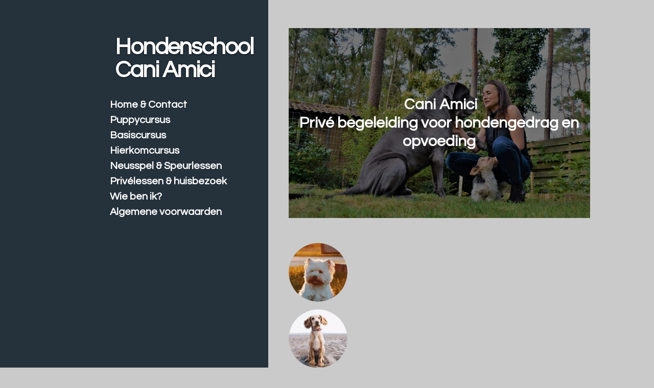

--- FILE ---
content_type: text/html; charset=UTF-8
request_url: https://www.caniamici.nl/
body_size: 9776
content:
<!DOCTYPE html>
<html lang="nl">
    <head>
        <meta http-equiv="Content-Type" content="text/html; charset=utf-8">
        <meta name="viewport" content="width=device-width, initial-scale=1.0, maximum-scale=5.0">
        <meta http-equiv="X-UA-Compatible" content="IE=edge">
        <link rel="canonical" href="https://www.caniamici.nl/">
        <link rel="sitemap" type="application/xml" href="https://www.caniamici.nl/sitemap.xml">
        <meta property="og:title" content="Hondenschool Cani Amici">
        <meta property="og:url" content="https://www.caniamici.nl/">
        <base href="https://www.caniamici.nl/">
        <meta name="description" property="og:description" content="Welkom bij hondenschool Cani Amici. Een vakbekwame hondenschool in Harderwijk. Daar waar mens en hond samen leren en de meeste kennis opdoen om de beste begeleiding, opvoeding en zorg te bieden aan hun hond.">
                <script nonce="40d53abff1d603cdf6db7c557360bc5a">
            
            window.JOUWWEB = window.JOUWWEB || {};
            window.JOUWWEB.application = window.JOUWWEB.application || {};
            window.JOUWWEB.application = {"backends":[{"domain":"jouwweb.nl","freeDomain":"jouwweb.site"},{"domain":"webador.com","freeDomain":"webadorsite.com"},{"domain":"webador.de","freeDomain":"webadorsite.com"},{"domain":"webador.fr","freeDomain":"webadorsite.com"},{"domain":"webador.es","freeDomain":"webadorsite.com"},{"domain":"webador.it","freeDomain":"webadorsite.com"},{"domain":"jouwweb.be","freeDomain":"jouwweb.site"},{"domain":"webador.ie","freeDomain":"webadorsite.com"},{"domain":"webador.co.uk","freeDomain":"webadorsite.com"},{"domain":"webador.at","freeDomain":"webadorsite.com"},{"domain":"webador.be","freeDomain":"webadorsite.com"},{"domain":"webador.ch","freeDomain":"webadorsite.com"},{"domain":"webador.ch","freeDomain":"webadorsite.com"},{"domain":"webador.mx","freeDomain":"webadorsite.com"},{"domain":"webador.com","freeDomain":"webadorsite.com"},{"domain":"webador.dk","freeDomain":"webadorsite.com"},{"domain":"webador.se","freeDomain":"webadorsite.com"},{"domain":"webador.no","freeDomain":"webadorsite.com"},{"domain":"webador.fi","freeDomain":"webadorsite.com"},{"domain":"webador.ca","freeDomain":"webadorsite.com"},{"domain":"webador.ca","freeDomain":"webadorsite.com"},{"domain":"webador.pl","freeDomain":"webadorsite.com"},{"domain":"webador.com.au","freeDomain":"webadorsite.com"},{"domain":"webador.nz","freeDomain":"webadorsite.com"}],"editorLocale":"nl-NL","editorTimezone":"Europe\/Amsterdam","editorLanguage":"nl","analytics4TrackingId":"G-E6PZPGE4QM","analyticsDimensions":[],"backendDomain":"www.jouwweb.nl","backendShortDomain":"jouwweb.nl","backendKey":"jouwweb-nl","freeWebsiteDomain":"jouwweb.site","noSsl":false,"build":{"reference":"76559bd"},"linkHostnames":["www.jouwweb.nl","www.webador.com","www.webador.de","www.webador.fr","www.webador.es","www.webador.it","www.jouwweb.be","www.webador.ie","www.webador.co.uk","www.webador.at","www.webador.be","www.webador.ch","fr.webador.ch","www.webador.mx","es.webador.com","www.webador.dk","www.webador.se","www.webador.no","www.webador.fi","www.webador.ca","fr.webador.ca","www.webador.pl","www.webador.com.au","www.webador.nz"],"assetsUrl":"https:\/\/assets.jwwb.nl","loginUrl":"https:\/\/www.jouwweb.nl\/inloggen","publishUrl":"https:\/\/www.jouwweb.nl\/v2\/website\/2539185\/publish-proxy","adminUserOrIp":false,"pricing":{"plans":{"lite":{"amount":"700","currency":"EUR"},"pro":{"amount":"1200","currency":"EUR"},"business":{"amount":"2400","currency":"EUR"}},"yearlyDiscount":{"price":{"amount":"0","currency":"EUR"},"ratio":0,"percent":"0%","discountPrice":{"amount":"0","currency":"EUR"},"termPricePerMonth":{"amount":"0","currency":"EUR"},"termPricePerYear":{"amount":"0","currency":"EUR"}}},"hcUrl":{"add-product-variants":"https:\/\/help.jouwweb.nl\/hc\/nl\/articles\/28594307773201","basic-vs-advanced-shipping":"https:\/\/help.jouwweb.nl\/hc\/nl\/articles\/28594268794257","html-in-head":"https:\/\/help.jouwweb.nl\/hc\/nl\/articles\/28594336422545","link-domain-name":"https:\/\/help.jouwweb.nl\/hc\/nl\/articles\/28594325307409","optimize-for-mobile":"https:\/\/help.jouwweb.nl\/hc\/nl\/articles\/28594312927121","seo":"https:\/\/help.jouwweb.nl\/hc\/nl\/sections\/28507243966737","transfer-domain-name":"https:\/\/help.jouwweb.nl\/hc\/nl\/articles\/28594325232657","website-not-secure":"https:\/\/help.jouwweb.nl\/hc\/nl\/articles\/28594252935825"}};
            window.JOUWWEB.brand = {"type":"jouwweb","name":"JouwWeb","domain":"JouwWeb.nl","supportEmail":"support@jouwweb.nl"};
                    
                window.JOUWWEB = window.JOUWWEB || {};
                window.JOUWWEB.websiteRendering = {"locale":"nl-NL","timezone":"Europe\/Amsterdam","routes":{"api\/upload\/product-field":"\/_api\/upload\/product-field","checkout\/cart":"\/winkelwagen","payment":"\/bestelling-afronden\/:publicOrderId","payment\/forward":"\/bestelling-afronden\/:publicOrderId\/forward","public-order":"\/bestelling\/:publicOrderId","checkout\/authorize":"\/winkelwagen\/authorize\/:gateway","wishlist":"\/verlanglijst"}};
                                                    window.JOUWWEB.website = {"id":2539185,"locale":"nl-NL","enabled":true,"title":"Hondenschool Cani Amici","hasTitle":true,"roleOfLoggedInUser":null,"ownerLocale":"nl-NL","plan":"pro","freeWebsiteDomain":"jouwweb.site","backendKey":"jouwweb-nl","currency":"EUR","defaultLocale":"nl-NL","url":"https:\/\/www.caniamici.nl\/","homepageSegmentId":9840928,"category":"website","isOffline":false,"isPublished":true,"locales":["nl-NL"],"allowed":{"ads":false,"credits":true,"externalLinks":true,"slideshow":true,"customDefaultSlideshow":true,"hostedAlbums":true,"moderators":true,"mailboxQuota":1,"statisticsVisitors":true,"statisticsDetailed":true,"statisticsMonths":1,"favicon":true,"password":true,"freeDomains":0,"freeMailAccounts":1,"canUseLanguages":false,"fileUpload":true,"legacyFontSize":false,"webshop":true,"products":10,"imageText":false,"search":true,"audioUpload":true,"videoUpload":0,"allowDangerousForms":false,"allowHtmlCode":true,"mobileBar":true,"sidebar":false,"poll":false,"allowCustomForms":true,"allowBusinessListing":true,"allowCustomAnalytics":true,"allowAccountingLink":true,"digitalProducts":false,"sitemapElement":false},"mobileBar":{"enabled":true,"theme":"accent","email":{"active":true,"value":"info@caniamici.nl"},"location":{"active":true,"value":"Ouverturebaan, Harderwijk, Nederland"},"phone":{"active":false},"whatsapp":{"active":true,"value":"+31628126104"},"social":{"active":true,"network":"facebook","value":"caniamicihonden"}},"webshop":{"enabled":false,"currency":"EUR","taxEnabled":false,"taxInclusive":true,"vatDisclaimerVisible":false,"orderNotice":null,"orderConfirmation":null,"freeShipping":false,"freeShippingAmount":"0.00","shippingDisclaimerVisible":false,"pickupAllowed":false,"couponAllowed":false,"detailsPageAvailable":true,"socialMediaVisible":false,"termsPage":null,"termsPageUrl":null,"extraTerms":null,"pricingVisible":true,"orderButtonVisible":true,"shippingAdvanced":false,"shippingAdvancedBackEnd":false,"soldOutVisible":true,"backInStockNotificationEnabled":false,"canAddProducts":true,"nextOrderNumber":1,"allowedServicePoints":[],"sendcloudConfigured":false,"sendcloudFallbackPublicKey":"a3d50033a59b4a598f1d7ce7e72aafdf","taxExemptionAllowed":true,"invoiceComment":null,"emptyCartVisible":false,"minimumOrderPrice":null,"productNumbersEnabled":false,"wishlistEnabled":true,"hideTaxOnCart":false},"isTreatedAsWebshop":false};                            window.JOUWWEB.cart = {"products":[],"coupon":null,"shippingCountryCode":null,"shippingChoice":null,"breakdown":[]};                            window.JOUWWEB.scripts = ["website-rendering\/slideshow"];                        window.parent.JOUWWEB.colorPalette = window.JOUWWEB.colorPalette;
        </script>
                <title>Hondenschool Cani Amici</title>
                                            <link href="https://primary.jwwb.nl/public/k/z/d/temp-uxbmkdzwyagammloebxc/touch-icon-iphone.png?bust=1654532719" rel="apple-touch-icon" sizes="60x60">                                                <link href="https://primary.jwwb.nl/public/k/z/d/temp-uxbmkdzwyagammloebxc/touch-icon-ipad.png?bust=1654532719" rel="apple-touch-icon" sizes="76x76">                                                <link href="https://primary.jwwb.nl/public/k/z/d/temp-uxbmkdzwyagammloebxc/touch-icon-iphone-retina.png?bust=1654532719" rel="apple-touch-icon" sizes="120x120">                                                <link href="https://primary.jwwb.nl/public/k/z/d/temp-uxbmkdzwyagammloebxc/touch-icon-ipad-retina.png?bust=1654532719" rel="apple-touch-icon" sizes="152x152">                                                <link href="https://primary.jwwb.nl/public/k/z/d/temp-uxbmkdzwyagammloebxc/favicon.png?bust=1654532719" rel="shortcut icon">                                                <link href="https://primary.jwwb.nl/public/k/z/d/temp-uxbmkdzwyagammloebxc/favicon.png?bust=1654532719" rel="icon">                                        <meta property="og:image" content="https&#x3A;&#x2F;&#x2F;primary.jwwb.nl&#x2F;unsplash&#x2F;sirEpWjfSmo.jpg&#x3F;enable-io&#x3D;true&amp;enable&#x3D;upscale&amp;fit&#x3D;bounds&amp;width&#x3D;1200">
                    <meta property="og:image" content="https&#x3A;&#x2F;&#x2F;primary.jwwb.nl&#x2F;unsplash&#x2F;AbNO2iejoXA.jpg&#x3F;enable-io&#x3D;true&amp;enable&#x3D;upscale&amp;fit&#x3D;bounds&amp;width&#x3D;1200">
                    <meta property="og:image" content="https&#x3A;&#x2F;&#x2F;primary.jwwb.nl&#x2F;public&#x2F;k&#x2F;z&#x2F;d&#x2F;temp-uxbmkdzwyagammloebxc&#x2F;k1nfoy&#x2F;cani_logo2_f_medium.jpg">
                                    <meta name="twitter:card" content="summary_large_image">
                        <meta property="twitter:image" content="https&#x3A;&#x2F;&#x2F;primary.jwwb.nl&#x2F;unsplash&#x2F;sirEpWjfSmo.jpg&#x3F;enable-io&#x3D;true&amp;enable&#x3D;upscale&amp;fit&#x3D;bounds&amp;width&#x3D;1200">
                                        <link
                rel="alternate"
                hreflang="nl"
                href="https://www.caniamici.nl/"
            >
                                            <script src="https://www.google.com/recaptcha/enterprise.js?hl=nl&amp;render=explicit" nonce="40d53abff1d603cdf6db7c557360bc5a" data-turbo-track="reload"></script>
<script src="https://plausible.io/js/script.manual.js" nonce="40d53abff1d603cdf6db7c557360bc5a" data-turbo-track="reload" defer data-domain="shard10.jouwweb.nl"></script>
<link rel="stylesheet" type="text/css" href="https://gfonts.jwwb.nl/css?display=fallback&amp;family=Lato%3A400%2C700%2C400italic%2C700italic%7CQuestrial%3A400%2C700%2C400italic%2C700italic" nonce="40d53abff1d603cdf6db7c557360bc5a" data-turbo-track="dynamic">
<script src="https://assets.jwwb.nl/assets/build/website-rendering/nl-NL.js?bust=af8dcdef13a1895089e9" nonce="40d53abff1d603cdf6db7c557360bc5a" data-turbo-track="reload" defer></script>
<script src="https://assets.jwwb.nl/assets/website-rendering/runtime.e155993011efc7175f1d.js?bust=9c9da86aa25b93d0d097" nonce="40d53abff1d603cdf6db7c557360bc5a" data-turbo-track="reload" defer></script>
<script src="https://assets.jwwb.nl/assets/website-rendering/812.881ee67943804724d5af.js?bust=78ab7ad7d6392c42d317" nonce="40d53abff1d603cdf6db7c557360bc5a" data-turbo-track="reload" defer></script>
<script src="https://assets.jwwb.nl/assets/website-rendering/main.fcb48f874358186fdbcf.js?bust=ae2434b747f7e2a90746" nonce="40d53abff1d603cdf6db7c557360bc5a" data-turbo-track="reload" defer></script>
<link rel="preload" href="https://assets.jwwb.nl/assets/website-rendering/styles.1ccb5af37fe695da2886.css?bust=b0ae04ec4c862e8d8ee1" as="style">
<link rel="preload" href="https://assets.jwwb.nl/assets/website-rendering/fonts/icons-website-rendering/font/website-rendering.woff2?bust=bd2797014f9452dadc8e" as="font" crossorigin>
<link rel="preconnect" href="https://gfonts.jwwb.nl">
<link rel="stylesheet" type="text/css" href="https://assets.jwwb.nl/assets/website-rendering/styles.1ccb5af37fe695da2886.css?bust=b0ae04ec4c862e8d8ee1" nonce="40d53abff1d603cdf6db7c557360bc5a" data-turbo-track="dynamic">
<link rel="preconnect" href="https://assets.jwwb.nl">
<link rel="stylesheet" type="text/css" href="https://primary.jwwb.nl/public/k/z/d/temp-uxbmkdzwyagammloebxc/style.css?bust=1769447862" nonce="40d53abff1d603cdf6db7c557360bc5a" data-turbo-track="dynamic">    </head>
    <body
        id="top"
        class="jw-is-slideshow jw-strips--align-left jw-header-is-image-text jw-is-segment-page jw-is-frontend jw-is-no-sidebar jw-is-no-messagebar jw-is-no-touch-device jw-is-no-mobile"
                                    data-jouwweb-page="9840928"
                                                data-jouwweb-segment-id="9840928"
                                                data-jouwweb-segment-type="page"
                                                data-template-threshold="960"
                                                data-template-name="dj&#x7C;portfolio&#x7C;leaf"
                            itemscope
        itemtype="https://schema.org/WebSite"
    >
                                    <meta itemprop="url" content="https://www.caniamici.nl/">
        <a href="#main-content" class="jw-skip-link">
            Ga direct naar de hoofdinhoud        </a>
        <div class="jw-background"></div>
        <div class="jw-body">
            <div class="jw-mobile-menu jw-mobile-is-text js-mobile-menu">
            <span class="jw-mobile-menu__button jw-mobile-menu__button--dummy"></span>        <div class="jw-mobile-header jw-mobile-header--image-text">
        <span            class="jw-mobile-header-content"
                        >
                            <img class="jw-mobile-logo jw-mobile-logo--square" src="https://primary.jwwb.nl/public/k/z/d/temp-uxbmkdzwyagammloebxc/55s9wx/cani_logo2_f_medium-1.jpg?enable-io=true&amp;enable=upscale&amp;height=70" srcset="https://primary.jwwb.nl/public/k/z/d/temp-uxbmkdzwyagammloebxc/55s9wx/cani_logo2_f_medium-1.jpg?enable-io=true&amp;enable=upscale&amp;height=70 1x, https://primary.jwwb.nl/public/k/z/d/temp-uxbmkdzwyagammloebxc/55s9wx/cani_logo2_f_medium-1.jpg?enable-io=true&amp;enable=upscale&amp;height=140&amp;quality=70 2x" alt="Hondenschool Cani Amici" title="Hondenschool Cani Amici">                                        <div class="jw-mobile-text">
                    Hondenschool Cani Amici                </div>
                    </span>
    </div>

    
            <button
            type="button"
            class="jw-mobile-menu__button jw-mobile-toggle"
            aria-label="Open / sluit menu"
        >
            <span class="jw-icon-burger"></span>
        </button>
    </div>
            <div class="content-root">
    <div class="right">
        <div class="right-content">
            <div class="slider-wrapper jw-slideshow-toggle">
                <div
    id="jw-slideshow"
    class="jw-slideshow jw-slideshow-toggle banner-md"
    data-pause="7000"
    data-autoplay="1"
    data-transition="horizontal"
    data-ratio="0.63"
>
                    <div class="bx-wrapper">
            <div class="bx-viewport">
                <div class="jw-slideshow-list">
                        <div class="jw-slideshow-slide">    <div data-key="0" data-text="&amp;nbsp;Cani Amici&lt;br /&gt;Priv&amp;eacute; begeleiding voor hondengedrag en opvoeding" data-subtext="" data-buttontext="" data-buttontarget="_self" data-backdrop="1" data-layout="text" style="background-position: 50% 50%; background-image: url(&#039;https://primary.jwwb.nl/public/k/z/d/temp-uxbmkdzwyagammloebxc/dsc_0866jpg.jpg?enable-io=true&amp;enable=upscale&amp;crop=1920%2C1210%2Cx0%2Cy35%2Csafe&amp;width=960&amp;height=605&#039;);" data-background-position-x="0.5" data-background-position-y="0.5" class="jw-slideshow-slide-content jw-slideshow-slide-content--display-cover jw-slideshow-slide-content--backdrop jw-slideshow-slide-content--captions">                            <div class="jw-slideshow-slide-backdrop"></div>
                            <div class="jw-slideshow-slide-content-height-enforcer-wrapper">
                <div
                    class="jw-slideshow-slide-content-height-enforcer"
                    style="padding-bottom: 63%;"
                >
                </div>
            </div>
                <div class="bx-caption-wrapper jw-slideshow-slide-align-center">
            <div class="bx-caption">
                <div class="jw-slideshow-title">&nbsp;Cani Amici<br />Priv&eacute; begeleiding voor hondengedrag en opvoeding</div>
                                            </div>
        </div>
    </div>
</div>

                            </div>
            </div>
        </div>
        <div class="jw-slideshow__scroll-arrow">
        <i class="website-rendering-icon-down-open-big"></i>
    </div>
    <style>
                @media screen and (min-width: 1200px) {
            .jw-slideshow-slide-content-height-enforcer-wrapper {
                max-height: 756px !important;
            }
        }
            </style>
</div>

            </div>
            
<main id="main-content" class="block-content">
    <div data-section-name="content" class="jw-section jw-section-content jw-responsive">
        <div class="jw-block-element"><div
    id="jw-element-165697183"
    data-jw-element-id="165697183"
        class="jw-tree-node jw-element jw-strip-root jw-tree-container jw-responsive jw-node-is-first-child jw-node-is-last-child"
>
    <div
    id="jw-element-352752044"
    data-jw-element-id="352752044"
        class="jw-tree-node jw-element jw-strip jw-tree-container jw-responsive jw-strip--default jw-strip--style-color jw-strip--color-default jw-strip--padding-both jw-node-is-first-child jw-strip--primary jw-node-is-last-child"
>
    <div class="jw-strip__content-container"><div class="jw-strip__content jw-responsive">
                    <div
    id="jw-element-165765008"
    data-jw-element-id="165765008"
        class="jw-tree-node jw-element jw-columns jw-tree-container jw-responsive jw-tree-horizontal jw-columns--mode-flex jw-node-is-first-child"
>
    <div
    id="jw-element-165765009"
    data-jw-element-id="165765009"
            style="width: 25.08%"
        class="jw-tree-node jw-element jw-column jw-tree-container jw-responsive jw-node-is-first-child"
>
    <div
    id="jw-element-165765011"
    data-jw-element-id="165765011"
        class="jw-tree-node jw-element jw-image jw-node-is-first-child"
>
    <div
    class="jw-intent jw-element-image jw-element-content jw-element-image-is-left"
            style="width: 115px;"
    >
            
        
                <picture
            class="jw-element-image__image-wrapper jw-image-is-round jw-intrinsic"
            style="padding-top: 100%;"
        >
                                            <img class="jw-element-image__image jw-intrinsic__item" style="--jw-element-image--pan-x: 0.33; --jw-element-image--pan-y: 0.5;" alt="" src="https://primary.jwwb.nl/unsplash/sirEpWjfSmo.jpg?enable-io=true&amp;enable=upscale&amp;crop=1%3A1%2Coffset-x33&amp;width=800" srcset="https://primary.jwwb.nl/unsplash/sirEpWjfSmo.jpg?enable-io=true&amp;crop=1%3A1%2Coffset-x33&amp;width=96 96w, https://primary.jwwb.nl/unsplash/sirEpWjfSmo.jpg?enable-io=true&amp;crop=1%3A1%2Coffset-x33&amp;width=147 147w, https://primary.jwwb.nl/unsplash/sirEpWjfSmo.jpg?enable-io=true&amp;crop=1%3A1%2Coffset-x33&amp;width=226 226w, https://primary.jwwb.nl/unsplash/sirEpWjfSmo.jpg?enable-io=true&amp;crop=1%3A1%2Coffset-x33&amp;width=347 347w, https://primary.jwwb.nl/unsplash/sirEpWjfSmo.jpg?enable-io=true&amp;crop=1%3A1%2Coffset-x33&amp;width=532 532w, https://primary.jwwb.nl/unsplash/sirEpWjfSmo.jpg?enable-io=true&amp;crop=1%3A1%2Coffset-x33&amp;width=816 816w, https://primary.jwwb.nl/unsplash/sirEpWjfSmo.jpg?enable-io=true&amp;crop=1%3A1%2Coffset-x33&amp;width=1252 1252w, https://primary.jwwb.nl/unsplash/sirEpWjfSmo.jpg?enable-io=true&amp;crop=1%3A1%2Coffset-x33&amp;width=1920 1920w" sizes="auto, min(100vw, 115px), 100vw" loading="lazy" width="800" height="800">                    </picture>

            </div>
</div><div
    id="jw-element-165765227"
    data-jw-element-id="165765227"
        class="jw-tree-node jw-element jw-image jw-node-is-last-child"
>
    <div
    class="jw-intent jw-element-image jw-element-content jw-element-image-is-left"
            style="width: 115px;"
    >
            
        
                <picture
            class="jw-element-image__image-wrapper jw-image-is-round jw-intrinsic"
            style="padding-top: 100%;"
        >
                                            <img class="jw-element-image__image jw-intrinsic__item" style="--jw-element-image--pan-x: 0.5; --jw-element-image--pan-y: 1;" alt="" src="https://primary.jwwb.nl/unsplash/AbNO2iejoXA.jpg?enable-io=true&amp;enable=upscale&amp;crop=1%3A1%2Coffset-y100&amp;width=800" srcset="https://primary.jwwb.nl/unsplash/AbNO2iejoXA.jpg?enable-io=true&amp;crop=1%3A1%2Coffset-y100&amp;width=96 96w, https://primary.jwwb.nl/unsplash/AbNO2iejoXA.jpg?enable-io=true&amp;crop=1%3A1%2Coffset-y100&amp;width=147 147w, https://primary.jwwb.nl/unsplash/AbNO2iejoXA.jpg?enable-io=true&amp;crop=1%3A1%2Coffset-y100&amp;width=226 226w, https://primary.jwwb.nl/unsplash/AbNO2iejoXA.jpg?enable-io=true&amp;crop=1%3A1%2Coffset-y100&amp;width=347 347w, https://primary.jwwb.nl/unsplash/AbNO2iejoXA.jpg?enable-io=true&amp;crop=1%3A1%2Coffset-y100&amp;width=532 532w, https://primary.jwwb.nl/unsplash/AbNO2iejoXA.jpg?enable-io=true&amp;crop=1%3A1%2Coffset-y100&amp;width=816 816w, https://primary.jwwb.nl/unsplash/AbNO2iejoXA.jpg?enable-io=true&amp;crop=1%3A1%2Coffset-y100&amp;width=1252 1252w, https://primary.jwwb.nl/unsplash/AbNO2iejoXA.jpg?enable-io=true&amp;crop=1%3A1%2Coffset-y100&amp;width=1920 1920w" sizes="auto, min(100vw, 115px), 100vw" loading="lazy" width="800" height="800">                    </picture>

            </div>
</div></div><div
    id="jw-element-165765010"
    data-jw-element-id="165765010"
            style="width: 74.92%"
        class="jw-tree-node jw-element jw-column jw-tree-container jw-responsive jw-node-is-last-child"
>
    <div
    id="jw-element-165701956"
    data-jw-element-id="165701956"
        class="jw-tree-node jw-element jw-image-text jw-node-is-first-child jw-node-is-last-child"
>
    <div class="jw-element-imagetext-text">
            <p><span style="color: #202020;"><strong>Welkom op de website van Cani Amici Hondentrainer in Harderwijk</strong></span></p>
<p>&nbsp;</p>
<p><span style="color: #202020;"><strong>De hondentrainer in Harderwijk voor de leukste en meest leerzame cursussen &amp; workshops voor jou en je hond en het adres voor professionele ondersteuning in begeleiding &amp; advies in hondengedrag.</strong></span></p>
<p><span style="color: #202020;">Hier tref je vakbekwame, opgeleide, professionele en een fijne persoonlijke begeleiding, waarbij kwaliteit in lesgeven en kennis overdragen over honden meer dan hoog in het vaandel staat.</span></p>
<p><span style="color: #202020;"><strong>Puppycursussen, gehoorzaamheid vervolgcursussen en huisbezoeken en gedragsconsulten is wat Cani Amici Hondentraining te bieden heeft. Maar ook speurlessen en hierkom lessen.</strong></span></p>
<p>&nbsp;</p>
<p><span style="color: #202020;">Bekijk in het menu alle mogelijkheden die Cani Amici Hondentraining heeft en neem gerust even vrijblijvend contact op voor alle vragen die er zijn via onderstaand formulier.</span></p>
<p><span style="color: #202020;">Lize Houben</span></p>
<p><span style="color: #202020;">info@caniamici.nl</span></p>
<p><span style="color: #202020;">06 - 28 126 104</span><span style="color: #202020;">&nbsp;</span></p>
<p>&nbsp;</p>    </div>
</div></div></div><div
    id="jw-element-267149200"
    data-jw-element-id="267149200"
        class="jw-tree-node jw-element jw-contact-form"
>
                <form method="POST" class="jw-form-container jw-form-horizontal">                                    
                <div class="jw-element-form-group"><label for="jwFormsrgRdf_dynamic-form-1683652-6257710" class="jw-element-form-label">Naam *</label><div class="jw-element-form-content"><input type="text" name="dynamic-form-1683652-6257710" required="required" id="jwFormsrgRdf_dynamic-form-1683652-6257710" class="form-control&#x20;jw-element-form-input-text" value=""></div></div>                                                
                <div class="jw-element-form-group"><label for="jwFormQo5t3U_dynamic-form-1683652-6257711" class="jw-element-form-label">E-mailadres *</label><div class="jw-element-form-content"><input type="email" name="dynamic-form-1683652-6257711" required="required" id="jwFormQo5t3U_dynamic-form-1683652-6257711" class="form-control&#x20;jw-element-form-input-text" value=""></div></div>                                                
                <div class="jw-element-form-group"><label for="jwFormJEZ3kF_dynamic-form-1683652-6257712" class="jw-element-form-label">Bericht *</label><div class="jw-element-form-content"><textarea name="dynamic-form-1683652-6257712" required="required" id="jwFormJEZ3kF_dynamic-form-1683652-6257712" class="form-control&#x20;jw-element-form-input-text"></textarea></div></div>                                    <div class="hidden"><label for="jwForm6S939q_captcha" class="jw-element-form-label">Laat dit veld leeg</label><div class="jw-element-form-content"><input type="text" name="captcha" id="jwForm6S939q_captcha" class="form-control&#x20;jw-element-form-input-text" value=""></div></div>        <input type="hidden" name="csrf_1683652" id="jwFormWfhHc4_csrf_1683652" value="jsGfkHREFRcExMgn">                                        <input type="hidden" name="captcha-response" data-sitekey="6Lf2k5ApAAAAAHnwq8755XMiirIOTY2Cw_UdHdfa" data-action="CONTACT" id="jwFormKcoYz9_captcha-response" value="">        <div
            class="jw-element-form-group captcha-form-group hidden"
            data-jw-controller="website--form--lazy-captcha-group"        >
            <div class="jw-element-form-content">
                <div class="captcha-widget" data-jw-controller="common--form--captcha-checkbox" data-common--form--captcha-checkbox-action-value="CONTACT" data-common--form--captcha-checkbox-sitekey-value="6Lf2k5ApAAAAAHnwq8755XMiirIOTY2Cw_UdHdfa"></div>                            </div>
        </div>
            <div class="jw-element-form-group">
                                        <div class="jw-element-form-content">
                    <button
                        type="submit"
                        class="jw-btn jw-btn--size-small"
                        name="submit"
                    >
                        <span class="jw-btn-caption">Verzenden</span>
                    </button>
                </div>
                    </div>
    </form></div><div
    id="jw-element-165719664"
    data-jw-element-id="165719664"
        class="jw-tree-node jw-element jw-image"
>
    <div
    class="jw-intent jw-element-image jw-element-content jw-element-image-is-center"
            style="width: 111px;"
    >
            
        
                <picture
            class="jw-element-image__image-wrapper jw-image-is-rounded jw-intrinsic"
            style="padding-top: 100%;"
        >
                                            <img class="jw-element-image__image jw-intrinsic__item" style="--jw-element-image--pan-x: 0.5; --jw-element-image--pan-y: 0.5;" alt="" src="https://primary.jwwb.nl/public/k/z/d/temp-uxbmkdzwyagammloebxc/cani_logo2_f_medium.jpg" srcset="https://primary.jwwb.nl/public/k/z/d/temp-uxbmkdzwyagammloebxc/k1nfoy/cani_logo2_f_medium.jpg?enable-io=true&amp;width=96 96w, https://primary.jwwb.nl/public/k/z/d/temp-uxbmkdzwyagammloebxc/k1nfoy/cani_logo2_f_medium.jpg?enable-io=true&amp;width=147 147w, https://primary.jwwb.nl/public/k/z/d/temp-uxbmkdzwyagammloebxc/k1nfoy/cani_logo2_f_medium.jpg?enable-io=true&amp;width=226 226w, https://primary.jwwb.nl/public/k/z/d/temp-uxbmkdzwyagammloebxc/k1nfoy/cani_logo2_f_medium.jpg?enable-io=true&amp;width=347 347w, https://primary.jwwb.nl/public/k/z/d/temp-uxbmkdzwyagammloebxc/k1nfoy/cani_logo2_f_medium.jpg?enable-io=true&amp;width=532 532w, https://primary.jwwb.nl/public/k/z/d/temp-uxbmkdzwyagammloebxc/k1nfoy/cani_logo2_f_medium.jpg?enable-io=true&amp;width=816 816w, https://primary.jwwb.nl/public/k/z/d/temp-uxbmkdzwyagammloebxc/k1nfoy/cani_logo2_f_medium.jpg?enable-io=true&amp;width=1252 1252w, https://primary.jwwb.nl/public/k/z/d/temp-uxbmkdzwyagammloebxc/k1nfoy/cani_logo2_f_medium.jpg?enable-io=true&amp;width=1920 1920w" sizes="auto, min(100vw, 111px), 100vw" loading="lazy" width="800" height="800">                    </picture>

            </div>
</div><div
    id="jw-element-165744959"
    data-jw-element-id="165744959"
        class="jw-tree-node jw-element jw-social-follow jw-node-is-last-child"
>
    <div class="jw-element-social-follow jw-element-social-follow--size-m jw-element-social-follow--style-solid jw-element-social-follow--roundness-rounded jw-element-social-follow--color-brand"
     style="text-align: center">
    <span class="jw-element-content">
    <a
            href="https://facebook.com/caniamicihonden"
            target="_blank"
            rel="noopener"
            style=""
            class="jw-element-social-follow-profile jw-element-social-follow-profile--medium-facebook"
                    >
            <i class="website-rendering-icon-facebook"></i>
        </a><a
            href="https://instagram.com/cani_amici_dogs"
            target="_blank"
            rel="noopener"
            style=""
            class="jw-element-social-follow-profile jw-element-social-follow-profile--medium-instagram"
                    >
            <i class="website-rendering-icon-instagram"></i>
        </a><a
            href="https://api.whatsapp.com/send?phone=628126104"
            target="_blank"
            rel="noopener"
            style=""
            class="jw-element-social-follow-profile jw-element-social-follow-profile--medium-whatsapp"
                    >
            <i class="website-rendering-icon-whatsapp"></i>
        </a>    </span>
    </div>
</div></div></div></div></div></div>            </div>
</main>
            <footer class="block-footer">
    <div
        data-section-name="footer"
        class="jw-section jw-section-footer jw-responsive"
    >
                <div class="jw-strip jw-strip--default jw-strip--style-color jw-strip--primary jw-strip--color-default jw-strip--padding-both"><div class="jw-strip__content-container"><div class="jw-strip__content jw-responsive">            <div class="jw-block-element"><div
    id="jw-element-165711423"
    data-jw-element-id="165711423"
        class="jw-tree-node jw-element jw-simple-root jw-tree-container jw-tree-container--empty jw-responsive jw-node-is-first-child jw-node-is-last-child"
>
    </div></div>                                        <div class="jw-block-footer-content">
                    <div class="jw-credits clear">
                        <div class="jw-credits-owner">
                            <div id="jw-footer-text">
                                <div class="jw-footer-text-content">
                                    &copy; 2022 - 2026 Hondenschool Cani Amici                                </div>
                            </div>
                        </div>
                        <div class="jw-credits-right">
                                                                                </div>
                    </div>
                </div>
                    </div></div></div>    </div>
</footer>
        </div>
    </div>
    <div class="left">
        <div class="left-content simple-brick-max-width-sidebar">
            <div class="logo-wrapper js-topbar-content-container">
                <div class="clear">
                    <div class="jw-header-logo">
            <div
    id="jw-header-image-container"
    class="jw-header jw-header-image jw-header-image-toggle"
    style="flex-basis: 100px; max-width: 100px; flex-shrink: 1;"
>
        <img id="jw-header-image" data-image-id="62095763" srcset="https://primary.jwwb.nl/public/k/z/d/temp-uxbmkdzwyagammloebxc/55s9wx/cani_logo2_f_medium-1.jpg?enable-io=true&amp;width=100 100w, https://primary.jwwb.nl/public/k/z/d/temp-uxbmkdzwyagammloebxc/55s9wx/cani_logo2_f_medium-1.jpg?enable-io=true&amp;width=200 200w" class="jw-header-image" title="Hondenschool Cani Amici" style="" sizes="100px" width="100" height="100" intrinsicsize="100.00 x 100.00" alt="Hondenschool Cani Amici">        </div>
        <div
    class="jw-header jw-header-title-container jw-header-text jw-header-text-toggle"
    data-stylable="true"
>
    <h1        id="jw-header-title"
        class="jw-header-title"
            >
        Hondenschool Cani Amici    </h1>
</div>
</div>
                </div>
                <div class="logo-seperator"></div>
            </div>
            <nav class="nav jw-menu-copy">
                <ul
    id="jw-menu"
    class="jw-menu jw-menu-vertical"
            >
            <li
    class="jw-menu-item jw-menu-is-active"
>
        <a        class="jw-menu-link js-active-menu-item"
        href="/"                                            data-page-link-id="9840928"
                            >
                <span class="">
            Home &amp; Contact        </span>
            </a>
                </li>
            <li
    class="jw-menu-item"
>
        <a        class="jw-menu-link"
        href="/puppycursus"                                            data-page-link-id="9841245"
                            >
                <span class="">
            Puppycursus        </span>
            </a>
                </li>
            <li
    class="jw-menu-item"
>
        <a        class="jw-menu-link"
        href="/basiscursus"                                            data-page-link-id="9842386"
                            >
                <span class="">
            Basiscursus        </span>
            </a>
                </li>
            <li
    class="jw-menu-item"
>
        <a        class="jw-menu-link"
        href="/hierkomcursus"                                            data-page-link-id="28878816"
                            >
                <span class="">
            Hierkomcursus        </span>
            </a>
                </li>
            <li
    class="jw-menu-item"
>
        <a        class="jw-menu-link"
        href="/neusspel-speurlessen"                                            data-page-link-id="9842847"
                            >
                <span class="">
            Neusspel &amp; Speurlessen        </span>
            </a>
                </li>
            <li
    class="jw-menu-item"
>
        <a        class="jw-menu-link"
        href="/privelessen-huisbezoek"                                            data-page-link-id="9844352"
                            >
                <span class="">
            Privélessen &amp; huisbezoek        </span>
            </a>
                </li>
            <li
    class="jw-menu-item"
>
        <a        class="jw-menu-link"
        href="/wie-ben-ik"                                            data-page-link-id="9841255"
                            >
                <span class="">
            Wie ben ik?        </span>
            </a>
                </li>
            <li
    class="jw-menu-item"
>
        <a        class="jw-menu-link"
        href="/algemene-voorwaarden"                                            data-page-link-id="28999620"
                            >
                <span class="">
            Algemene voorwaarden        </span>
            </a>
                </li>
    
    </ul>

    <script nonce="40d53abff1d603cdf6db7c557360bc5a" id="jw-mobile-menu-template" type="text/template">
        <ul id="jw-menu" class="jw-menu jw-menu-vertical jw-menu-spacing--mobile-bar">
                            <li
    class="jw-menu-item jw-menu-is-active"
>
        <a        class="jw-menu-link js-active-menu-item"
        href="/"                                            data-page-link-id="9840928"
                            >
                <span class="">
            Home &amp; Contact        </span>
            </a>
                </li>
                            <li
    class="jw-menu-item"
>
        <a        class="jw-menu-link"
        href="/puppycursus"                                            data-page-link-id="9841245"
                            >
                <span class="">
            Puppycursus        </span>
            </a>
                </li>
                            <li
    class="jw-menu-item"
>
        <a        class="jw-menu-link"
        href="/basiscursus"                                            data-page-link-id="9842386"
                            >
                <span class="">
            Basiscursus        </span>
            </a>
                </li>
                            <li
    class="jw-menu-item"
>
        <a        class="jw-menu-link"
        href="/hierkomcursus"                                            data-page-link-id="28878816"
                            >
                <span class="">
            Hierkomcursus        </span>
            </a>
                </li>
                            <li
    class="jw-menu-item"
>
        <a        class="jw-menu-link"
        href="/neusspel-speurlessen"                                            data-page-link-id="9842847"
                            >
                <span class="">
            Neusspel &amp; Speurlessen        </span>
            </a>
                </li>
                            <li
    class="jw-menu-item"
>
        <a        class="jw-menu-link"
        href="/privelessen-huisbezoek"                                            data-page-link-id="9844352"
                            >
                <span class="">
            Privélessen &amp; huisbezoek        </span>
            </a>
                </li>
                            <li
    class="jw-menu-item"
>
        <a        class="jw-menu-link"
        href="/wie-ben-ik"                                            data-page-link-id="9841255"
                            >
                <span class="">
            Wie ben ik?        </span>
            </a>
                </li>
                            <li
    class="jw-menu-item"
>
        <a        class="jw-menu-link"
        href="/algemene-voorwaarden"                                            data-page-link-id="28999620"
                            >
                <span class="">
            Algemene voorwaarden        </span>
            </a>
                </li>
            
                    </ul>
    </script>
            </nav>
                    </div>
    </div>
</div>
            
<div class="jw-bottom-bar__container">
    </div>
<div class="jw-bottom-bar__spacer">
    </div>

            <div id="jw-variable-loaded" style="display: none;"></div>
            <div id="jw-variable-values" style="display: none;">
                                    <span data-jw-variable-key="background-color" class="jw-variable-value-background-color"></span>
                                    <span data-jw-variable-key="background" class="jw-variable-value-background"></span>
                                    <span data-jw-variable-key="font-family" class="jw-variable-value-font-family"></span>
                                    <span data-jw-variable-key="paragraph-color" class="jw-variable-value-paragraph-color"></span>
                                    <span data-jw-variable-key="paragraph-link-color" class="jw-variable-value-paragraph-link-color"></span>
                                    <span data-jw-variable-key="paragraph-font-size" class="jw-variable-value-paragraph-font-size"></span>
                                    <span data-jw-variable-key="heading-color" class="jw-variable-value-heading-color"></span>
                                    <span data-jw-variable-key="heading-link-color" class="jw-variable-value-heading-link-color"></span>
                                    <span data-jw-variable-key="heading-font-size" class="jw-variable-value-heading-font-size"></span>
                                    <span data-jw-variable-key="heading-font-family" class="jw-variable-value-heading-font-family"></span>
                                    <span data-jw-variable-key="menu-text-color" class="jw-variable-value-menu-text-color"></span>
                                    <span data-jw-variable-key="menu-text-link-color" class="jw-variable-value-menu-text-link-color"></span>
                                    <span data-jw-variable-key="menu-text-font-size" class="jw-variable-value-menu-text-font-size"></span>
                                    <span data-jw-variable-key="menu-font-family" class="jw-variable-value-menu-font-family"></span>
                                    <span data-jw-variable-key="menu-capitalize" class="jw-variable-value-menu-capitalize"></span>
                                    <span data-jw-variable-key="sidebar-text-color" class="jw-variable-value-sidebar-text-color"></span>
                                    <span data-jw-variable-key="sidebar-text-link-color" class="jw-variable-value-sidebar-text-link-color"></span>
                                    <span data-jw-variable-key="sidebar-text-font-size" class="jw-variable-value-sidebar-text-font-size"></span>
                                    <span data-jw-variable-key="sidebar-heading-color" class="jw-variable-value-sidebar-heading-color"></span>
                                    <span data-jw-variable-key="sidebar-heading-link-color" class="jw-variable-value-sidebar-heading-link-color"></span>
                                    <span data-jw-variable-key="sidebar-heading-font-size" class="jw-variable-value-sidebar-heading-font-size"></span>
                                    <span data-jw-variable-key="sidebar-color" class="jw-variable-value-sidebar-color"></span>
                                    <span data-jw-variable-key="accent-color" class="jw-variable-value-accent-color"></span>
                            </div>
        </div>
                            <script nonce="40d53abff1d603cdf6db7c557360bc5a" type="application/ld+json">[{"@context":"https:\/\/schema.org","@type":"Organization","url":"https:\/\/www.caniamici.nl\/","name":"Hondenschool Cani Amici","logo":{"@type":"ImageObject","url":"https:\/\/primary.jwwb.nl\/public\/k\/z\/d\/temp-uxbmkdzwyagammloebxc\/55s9wx\/cani_logo2_f_medium-1.jpg?enable-io=true&enable=upscale&height=60","width":60,"height":60},"email":"info@caniamici.nl"}]</script>
                <script nonce="40d53abff1d603cdf6db7c557360bc5a">window.JOUWWEB = window.JOUWWEB || {}; window.JOUWWEB.experiment = {"enrollments":{},"defaults":{"only-annual-discount-restart":"3months-50pct","ai-homepage-structures":"on","checkout-shopping-cart-design":"on","ai-page-wizard-ui":"on","payment-cycle-dropdown":"on","trustpilot-checkout":"widget","improved-homepage-structures":"on","slimmed-down-navigation":"on","new-onboarding-project-type-ui":"casual"}};</script>        <script nonce="40d53abff1d603cdf6db7c557360bc5a">window.plausible = window.plausible || function() { (window.plausible.q = window.plausible.q || []).push(arguments) };plausible('pageview', { props: {website: 2539185 }});</script>                                </body>
</html>
